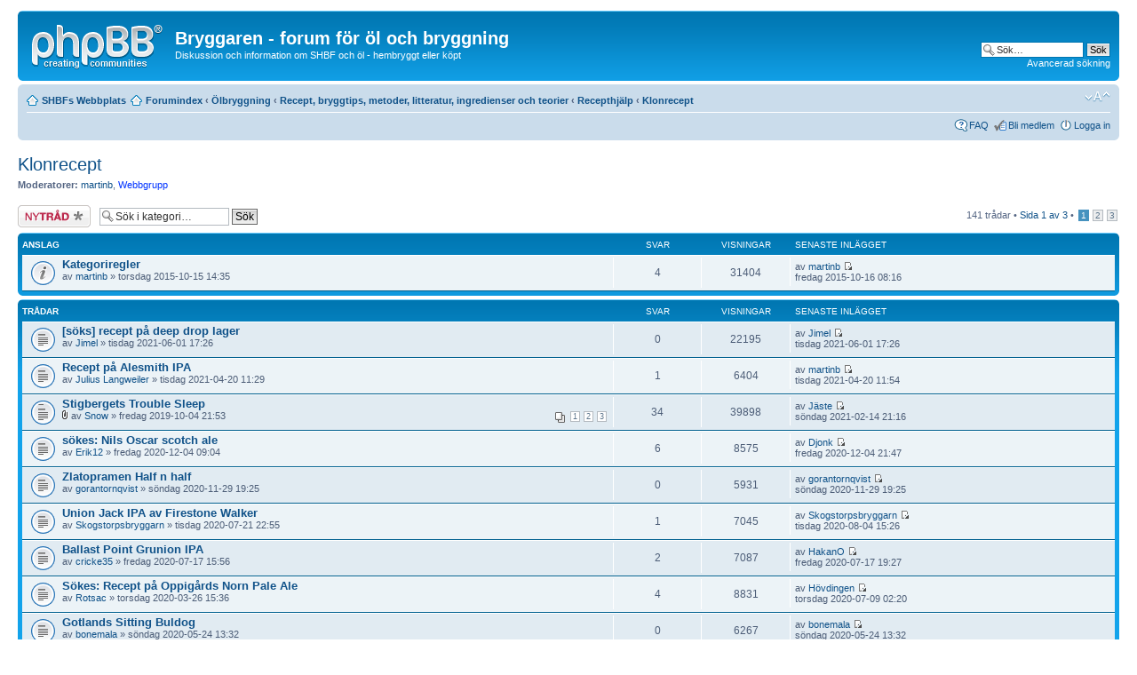

--- FILE ---
content_type: text/html; charset=UTF-8
request_url: https://bryggaren.shbf.se/viewforum.php?f=61&sid=dc5e72a58236d93346c36c9dcaca8007
body_size: 10235
content:
<!DOCTYPE html PUBLIC "-//W3C//DTD XHTML 1.0 Strict//EN" "http://www.w3.org/TR/xhtml1/DTD/xhtml1-strict.dtd">
<html xmlns="http://www.w3.org/1999/xhtml" dir="ltr" lang="sv" xml:lang="sv">
<head>

<meta http-equiv="content-type" content="text/html; charset=UTF-8" />
<meta http-equiv="content-style-type" content="text/css" />
<meta http-equiv="content-language" content="sv" />
<meta http-equiv="imagetoolbar" content="no" />
<meta name="resource-type" content="document" />
<meta name="distribution" content="global" />
<meta name="keywords" content="" />
<meta name="description" content="" />

        <!-- twitter app card start-->
        <!-- https://dev.twitter.com/docs/cards/types/app-card -->
        <meta name="twitter:card" content="app" />
    
        <meta name="twitter:app:id:iphone" content="307880732" />
        <meta name="twitter:app:url:iphone" content="tapatalk://bryggaren.shbf.se/?fid=61&page=1&perpage=50&location=forum" />
        <meta name="twitter:app:id:ipad" content="307880732" />
        <meta name="twitter:app:url:ipad" content="tapatalk://bryggaren.shbf.se/?fid=61&page=1&perpage=50&location=forum" />
        
        <meta name="twitter:app:id:googleplay" content="com.quoord.tapatalkpro.activity" />
        <meta name="twitter:app:url:googleplay" content="tapatalk://bryggaren.shbf.se/?fid=61&page=1&perpage=50&location=forum" />
        
    <!-- twitter app card -->
    

<title>Bryggaren - forum för öl och bryggning &bull; Visa kategori - Klonrecept</title>

<link rel="alternate" type="application/atom+xml" title="Flöde - Bryggaren - forum för öl och bryggning" href="https://bryggaren.shbf.se/feed.php" /><link rel="alternate" type="application/atom+xml" title="Flöde - Nyheter" href="https://bryggaren.shbf.se/feed.php?mode=news" /><link rel="alternate" type="application/atom+xml" title="Flöde - Alla kategorier" href="https://bryggaren.shbf.se/feed.php?mode=forums" /><link rel="alternate" type="application/atom+xml" title="Flöde - Nya trådar" href="https://bryggaren.shbf.se/feed.php?mode=topics" /><link rel="alternate" type="application/atom+xml" title="Flöde - Aktiva trådar" href="https://bryggaren.shbf.se/feed.php?mode=topics_active" />

<!--
	phpBB style name: prosilver
	Based on style:   prosilver (this is the default phpBB3 style)
	Original author:  Tom Beddard ( http://www.subBlue.com/ )
	Modified by:
-->

<script type="text/javascript">
// <![CDATA[
	var jump_page = 'Ange det sidnummer som du vill gå till:';
	var on_page = '1';
	var per_page = '50';
	var base_url = './viewforum.php?f=61&amp;sid=a37b8c1304fe390a0152fe931116f8de';
	var style_cookie = 'phpBBstyle';
	var style_cookie_settings = '; path=/; domain=bryggaren.shbf.se';
	var onload_functions = new Array();
	var onunload_functions = new Array();

	

	/**
	* Find a member
	*/
	function find_username(url)
	{
		popup(url, 760, 570, '_usersearch');
		return false;
	}

	/**
	* New function for handling multiple calls to window.onload and window.unload by pentapenguin
	*/
	window.onload = function()
	{
		for (var i = 0; i < onload_functions.length; i++)
		{
			eval(onload_functions[i]);
		}
	};

	window.onunload = function()
	{
		for (var i = 0; i < onunload_functions.length; i++)
		{
			eval(onunload_functions[i]);
		}
	};

// ]]>
</script>
<script type="text/javascript" src="./styles/prosilver/template/styleswitcher.js"></script>
<script type="text/javascript" src="./styles/prosilver/template/forum_fn.js"></script>

<link href="./styles/prosilver/theme/print.css" rel="stylesheet" type="text/css" media="print" title="printonly" />
<link href="./style.php?id=1&amp;lang=sv&amp;sid=a37b8c1304fe390a0152fe931116f8de" rel="stylesheet" type="text/css" media="screen, projection" />

<link href="./styles/prosilver/theme/normal.css" rel="stylesheet" type="text/css" title="A" />
<link href="./styles/prosilver/theme/medium.css" rel="alternate stylesheet" type="text/css" title="A+" />
<link href="./styles/prosilver/theme/large.css" rel="alternate stylesheet" type="text/css" title="A++" />



</head>

<body id="phpbb" class="section-viewforum ltr">

<div id="wrap">
	<a id="top" name="top" accesskey="t"></a>
	<div id="page-header">
		<div class="headerbar">
			<div class="inner"><span class="corners-top"><span></span></span>

			<div id="site-description">
				<a href="./index.php?sid=a37b8c1304fe390a0152fe931116f8de" title="Forumindex" id="logo"><img src="./styles/prosilver/imageset/site_logo.gif" width="149" height="52" alt="" title="" /><!-- Tapatalk Detect body start --> 
	<script type="text/javascript">
	if(typeof(tapatalkDetect) == "function") {
		tapatalkDetect();
	}
	</script>
	<!-- Tapatalk Detect banner body end --></a>
				<h1>Bryggaren - forum för öl och bryggning</h1>
				<p>Diskussion och information om SHBF och öl - hembryggt eller köpt</p>
				<p class="skiplink"><a href="#start_here">Gå direkt till innehåll</a></p>
			</div>

		
			<div id="search-box">
				<form action="./search.php?sid=a37b8c1304fe390a0152fe931116f8de" method="get" id="search">
				<fieldset>
					<input name="keywords" id="keywords" type="text" maxlength="128" title="Sök efter nyckelord" class="inputbox search" value="Sök…" onclick="if(this.value=='Sök…')this.value='';" onblur="if(this.value=='')this.value='Sök…';" />
					<input class="button2" value="Sök" type="submit" /><br />
					<a href="./search.php?sid=a37b8c1304fe390a0152fe931116f8de" title="Visa avancerade sökalternativ">Avancerad sökning</a> <input type="hidden" name="sid" value="a37b8c1304fe390a0152fe931116f8de" />

				</fieldset>
				</form>
			</div>
		

			<span class="corners-bottom"><span></span></span></div>
		</div>

		<div class="navbar">
			<div class="inner"><span class="corners-top"><span></span></span>

			<ul class="linklist navlinks">
				<li class="icon-home"><a href="http://shbf.se" title="Hoppa till SHBFs startsida" accesskey="y">SHBFs Webbplats</a></li><li class="icon-home"><a href="./index.php?sid=a37b8c1304fe390a0152fe931116f8de" accesskey="h">Forumindex</a>  <strong>&#8249;</strong> <a href="./viewforum.php?f=21&amp;sid=a37b8c1304fe390a0152fe931116f8de">Ölbryggning</a> <strong>&#8249;</strong> <a href="./viewforum.php?f=5&amp;sid=a37b8c1304fe390a0152fe931116f8de">Recept, bryggtips, metoder, litteratur, ingredienser och teorier</a> <strong>&#8249;</strong> <a href="./viewforum.php?f=50&amp;sid=a37b8c1304fe390a0152fe931116f8de">Recepthjälp</a> <strong>&#8249;</strong> <a href="./viewforum.php?f=61&amp;sid=a37b8c1304fe390a0152fe931116f8de">Klonrecept</a></li>

				<li class="rightside"><a href="#" onclick="fontsizeup(); return false;" onkeypress="return fontsizeup(event);" class="fontsize" title="Ändra textstorlek">Ändra textstorlek</a></li>

				
			</ul>

			

			<ul class="linklist rightside">
				<li class="icon-faq"><a href="./faq.php?sid=a37b8c1304fe390a0152fe931116f8de" title="Vanliga frågor">FAQ</a></li>
				<li class="icon-register"><a href="./ucp.php?mode=register&amp;sid=a37b8c1304fe390a0152fe931116f8de">Bli medlem</a></li>
					<li class="icon-logout"><a href="./ucp.php?mode=login&amp;sid=a37b8c1304fe390a0152fe931116f8de" title="Logga in" accesskey="x">Logga in</a></li>
				
			</ul>

			<span class="corners-bottom"><span></span></span></div>
		</div>

	</div>

	<a name="start_here"></a>
	<div id="page-body">
		
<h2><a href="./viewforum.php?f=61&amp;sid=a37b8c1304fe390a0152fe931116f8de">Klonrecept</a></h2>


<div>
	<!-- NOTE: remove the style="display: none" when you want to have the forum description on the forum body --><div style="display: none !important;">Kategorin för allt relaterat till sk. kloner, det vill säga hembryggarvarianter av kommersiellt producerade öl.<br /></div><p><strong>Moderatorer:</strong> <a href="./memberlist.php?mode=viewprofile&amp;u=727&amp;sid=a37b8c1304fe390a0152fe931116f8de">martinb</a>, <a style="color:#0033FF;" href="./memberlist.php?mode=group&amp;g=9&amp;sid=a37b8c1304fe390a0152fe931116f8de">Webbgrupp</a></p>
</div>

	<div class="topic-actions" >

	
		<div class="buttons">
			<div class="post-icon" title="Skapa en ny tråd"><a href="./posting.php?mode=post&amp;f=61&amp;sid=a37b8c1304fe390a0152fe931116f8de"><span></span>Skapa en ny tråd</a></div>
		</div>
	
		<div class="search-box">
			<form method="get" id="forum-search" action="./search.php?sid=a37b8c1304fe390a0152fe931116f8de">
			<fieldset>
				<input class="inputbox search tiny" type="text" name="keywords" id="search_keywords" size="20" value="Sök i kategori…" onclick="if (this.value == 'Sök i kategori…') this.value = '';" onblur="if (this.value == '') this.value = 'Sök i kategori…';" />
				<input class="button2" type="submit" value="Sök" />
				<input type="hidden" name="fid[0]" value="61" />
<input type="hidden" name="sid" value="a37b8c1304fe390a0152fe931116f8de" />

			</fieldset>
			</form>
		</div>
	
		<div class="pagination">
			141 trådar &bull; <a href="#" onclick="jumpto(); return false;" title="Klicka för att hoppa till sida…">Sida <strong>1</strong> av <strong>3</strong></a> &bull; <span><strong>1</strong><span class="page-sep">, </span><a href="./viewforum.php?f=61&amp;sid=a37b8c1304fe390a0152fe931116f8de&amp;start=50">2</a><span class="page-sep">, </span><a href="./viewforum.php?f=61&amp;sid=a37b8c1304fe390a0152fe931116f8de&amp;start=100">3</a></span>
		</div>
	

	</div>

		<div class="forumbg announcement">
		<div class="inner"><span class="corners-top"><span></span></span>
		<ul class="topiclist">
			<li class="header">
				<dl class="icon">
					<dt>Anslag</dt>
					<dd class="posts">Svar</dd>
					<dd class="views">Visningar</dd>
					<dd class="lastpost"><span>Senaste inlägget</span></dd>
				</dl>
			</li>
		</ul>
		<ul class="topiclist topics">
	

		<li class="row bg1 announce">
			<dl class="icon" style="background-image: url(./styles/prosilver/imageset/announce_read.gif); background-repeat: no-repeat;">
				<dt title="Inga olästa inlägg"><a href="./viewtopic.php?f=61&amp;t=11728&amp;sid=a37b8c1304fe390a0152fe931116f8de" class="topictitle">Kategoriregler</a>
					<br />
					av <a href="./memberlist.php?mode=viewprofile&amp;u=727&amp;sid=a37b8c1304fe390a0152fe931116f8de">martinb</a> &raquo; torsdag 2015-10-15 14:35
				</dt>
				<dd class="posts">4 <dfn>Svar</dfn></dd>
				<dd class="views">31404 <dfn>Visningar</dfn></dd>
				<dd class="lastpost"><span><dfn>Senaste inlägget </dfn>av <a href="./memberlist.php?mode=viewprofile&amp;u=727&amp;sid=a37b8c1304fe390a0152fe931116f8de">martinb</a>
					<a href="./viewtopic.php?f=61&amp;t=11728&amp;p=65865&amp;sid=a37b8c1304fe390a0152fe931116f8de#p65865"><img src="./styles/prosilver/imageset/icon_topic_latest.gif" width="11" height="9" alt="Gå till det senaste inlägget" title="Gå till det senaste inlägget" /></a> <br />fredag 2015-10-16 08:16</span>
				</dd>
			</dl>
		</li>

	
		</ul>
		<span class="corners-bottom"><span></span></span></div>
	</div>
	
		<div class="forumbg">
		<div class="inner"><span class="corners-top"><span></span></span>
		<ul class="topiclist">
			<li class="header">
				<dl class="icon">
					<dt>Trådar</dt>
					<dd class="posts">Svar</dd>
					<dd class="views">Visningar</dd>
					<dd class="lastpost"><span>Senaste inlägget</span></dd>
				</dl>
			</li>
		</ul>
		<ul class="topiclist topics">
	

		<li class="row bg2">
			<dl class="icon" style="background-image: url(./styles/prosilver/imageset/topic_read.gif); background-repeat: no-repeat;">
				<dt title="Inga olästa inlägg"><a href="./viewtopic.php?f=61&amp;t=16928&amp;sid=a37b8c1304fe390a0152fe931116f8de" class="topictitle">[söks] recept på deep drop lager</a>
					<br />
					av <a href="./memberlist.php?mode=viewprofile&amp;u=6268&amp;sid=a37b8c1304fe390a0152fe931116f8de">Jimel</a> &raquo; tisdag 2021-06-01 17:26
				</dt>
				<dd class="posts">0 <dfn>Svar</dfn></dd>
				<dd class="views">22195 <dfn>Visningar</dfn></dd>
				<dd class="lastpost"><span><dfn>Senaste inlägget </dfn>av <a href="./memberlist.php?mode=viewprofile&amp;u=6268&amp;sid=a37b8c1304fe390a0152fe931116f8de">Jimel</a>
					<a href="./viewtopic.php?f=61&amp;t=16928&amp;p=104483&amp;sid=a37b8c1304fe390a0152fe931116f8de#p104483"><img src="./styles/prosilver/imageset/icon_topic_latest.gif" width="11" height="9" alt="Gå till det senaste inlägget" title="Gå till det senaste inlägget" /></a> <br />tisdag 2021-06-01 17:26</span>
				</dd>
			</dl>
		</li>

	

		<li class="row bg1">
			<dl class="icon" style="background-image: url(./styles/prosilver/imageset/topic_read.gif); background-repeat: no-repeat;">
				<dt title="Inga olästa inlägg"><a href="./viewtopic.php?f=61&amp;t=16894&amp;sid=a37b8c1304fe390a0152fe931116f8de" class="topictitle">Recept på Alesmith IPA</a>
					<br />
					av <a href="./memberlist.php?mode=viewprofile&amp;u=4900&amp;sid=a37b8c1304fe390a0152fe931116f8de">Julius Langweiler</a> &raquo; tisdag 2021-04-20 11:29
				</dt>
				<dd class="posts">1 <dfn>Svar</dfn></dd>
				<dd class="views">6404 <dfn>Visningar</dfn></dd>
				<dd class="lastpost"><span><dfn>Senaste inlägget </dfn>av <a href="./memberlist.php?mode=viewprofile&amp;u=727&amp;sid=a37b8c1304fe390a0152fe931116f8de">martinb</a>
					<a href="./viewtopic.php?f=61&amp;t=16894&amp;p=104226&amp;sid=a37b8c1304fe390a0152fe931116f8de#p104226"><img src="./styles/prosilver/imageset/icon_topic_latest.gif" width="11" height="9" alt="Gå till det senaste inlägget" title="Gå till det senaste inlägget" /></a> <br />tisdag 2021-04-20 11:54</span>
				</dd>
			</dl>
		</li>

	

		<li class="row bg2">
			<dl class="icon" style="background-image: url(./styles/prosilver/imageset/topic_read_hot.gif); background-repeat: no-repeat;">
				<dt title="Inga olästa inlägg"><a href="./viewtopic.php?f=61&amp;t=16217&amp;sid=a37b8c1304fe390a0152fe931116f8de" class="topictitle">Stigbergets Trouble Sleep</a>
					<br />
					<strong class="pagination"><span><a href="./viewtopic.php?f=61&amp;t=16217&amp;sid=a37b8c1304fe390a0152fe931116f8de">1</a><span class="page-sep">, </span><a href="./viewtopic.php?f=61&amp;t=16217&amp;sid=a37b8c1304fe390a0152fe931116f8de&amp;start=15">2</a><span class="page-sep">, </span><a href="./viewtopic.php?f=61&amp;t=16217&amp;sid=a37b8c1304fe390a0152fe931116f8de&amp;start=30">3</a></span></strong><img src="./styles/prosilver/imageset/icon_topic_attach.gif" width="7" height="10" alt="Bilagor" title="Bilagor" /> av <a href="./memberlist.php?mode=viewprofile&amp;u=4439&amp;sid=a37b8c1304fe390a0152fe931116f8de">Snow</a> &raquo; fredag 2019-10-04 21:53
				</dt>
				<dd class="posts">34 <dfn>Svar</dfn></dd>
				<dd class="views">39898 <dfn>Visningar</dfn></dd>
				<dd class="lastpost"><span><dfn>Senaste inlägget </dfn>av <a href="./memberlist.php?mode=viewprofile&amp;u=5684&amp;sid=a37b8c1304fe390a0152fe931116f8de">Jäste</a>
					<a href="./viewtopic.php?f=61&amp;t=16217&amp;p=103820&amp;sid=a37b8c1304fe390a0152fe931116f8de#p103820"><img src="./styles/prosilver/imageset/icon_topic_latest.gif" width="11" height="9" alt="Gå till det senaste inlägget" title="Gå till det senaste inlägget" /></a> <br />söndag 2021-02-14 21:16</span>
				</dd>
			</dl>
		</li>

	

		<li class="row bg1">
			<dl class="icon" style="background-image: url(./styles/prosilver/imageset/topic_read.gif); background-repeat: no-repeat;">
				<dt title="Inga olästa inlägg"><a href="./viewtopic.php?f=61&amp;t=16749&amp;sid=a37b8c1304fe390a0152fe931116f8de" class="topictitle">sökes: Nils Oscar scotch ale</a>
					<br />
					av <a href="./memberlist.php?mode=viewprofile&amp;u=6143&amp;sid=a37b8c1304fe390a0152fe931116f8de">Erik12</a> &raquo; fredag 2020-12-04 09:04
				</dt>
				<dd class="posts">6 <dfn>Svar</dfn></dd>
				<dd class="views">8575 <dfn>Visningar</dfn></dd>
				<dd class="lastpost"><span><dfn>Senaste inlägget </dfn>av <a href="./memberlist.php?mode=viewprofile&amp;u=5376&amp;sid=a37b8c1304fe390a0152fe931116f8de">Djonk</a>
					<a href="./viewtopic.php?f=61&amp;t=16749&amp;p=103358&amp;sid=a37b8c1304fe390a0152fe931116f8de#p103358"><img src="./styles/prosilver/imageset/icon_topic_latest.gif" width="11" height="9" alt="Gå till det senaste inlägget" title="Gå till det senaste inlägget" /></a> <br />fredag 2020-12-04 21:47</span>
				</dd>
			</dl>
		</li>

	

		<li class="row bg2">
			<dl class="icon" style="background-image: url(./styles/prosilver/imageset/topic_read.gif); background-repeat: no-repeat;">
				<dt title="Inga olästa inlägg"><a href="./viewtopic.php?f=61&amp;t=16744&amp;sid=a37b8c1304fe390a0152fe931116f8de" class="topictitle">Zlatopramen Half n half</a>
					<br />
					av <a href="./memberlist.php?mode=viewprofile&amp;u=6180&amp;sid=a37b8c1304fe390a0152fe931116f8de">gorantornqvist</a> &raquo; söndag 2020-11-29 19:25
				</dt>
				<dd class="posts">0 <dfn>Svar</dfn></dd>
				<dd class="views">5931 <dfn>Visningar</dfn></dd>
				<dd class="lastpost"><span><dfn>Senaste inlägget </dfn>av <a href="./memberlist.php?mode=viewprofile&amp;u=6180&amp;sid=a37b8c1304fe390a0152fe931116f8de">gorantornqvist</a>
					<a href="./viewtopic.php?f=61&amp;t=16744&amp;p=103328&amp;sid=a37b8c1304fe390a0152fe931116f8de#p103328"><img src="./styles/prosilver/imageset/icon_topic_latest.gif" width="11" height="9" alt="Gå till det senaste inlägget" title="Gå till det senaste inlägget" /></a> <br />söndag 2020-11-29 19:25</span>
				</dd>
			</dl>
		</li>

	

		<li class="row bg1">
			<dl class="icon" style="background-image: url(./styles/prosilver/imageset/topic_read.gif); background-repeat: no-repeat;">
				<dt title="Inga olästa inlägg"><a href="./viewtopic.php?f=61&amp;t=16603&amp;sid=a37b8c1304fe390a0152fe931116f8de" class="topictitle">Union Jack IPA av Firestone Walker</a>
					<br />
					av <a href="./memberlist.php?mode=viewprofile&amp;u=5801&amp;sid=a37b8c1304fe390a0152fe931116f8de">Skogstorpsbryggarn</a> &raquo; tisdag 2020-07-21 22:55
				</dt>
				<dd class="posts">1 <dfn>Svar</dfn></dd>
				<dd class="views">7045 <dfn>Visningar</dfn></dd>
				<dd class="lastpost"><span><dfn>Senaste inlägget </dfn>av <a href="./memberlist.php?mode=viewprofile&amp;u=5801&amp;sid=a37b8c1304fe390a0152fe931116f8de">Skogstorpsbryggarn</a>
					<a href="./viewtopic.php?f=61&amp;t=16603&amp;p=102276&amp;sid=a37b8c1304fe390a0152fe931116f8de#p102276"><img src="./styles/prosilver/imageset/icon_topic_latest.gif" width="11" height="9" alt="Gå till det senaste inlägget" title="Gå till det senaste inlägget" /></a> <br />tisdag 2020-08-04 15:26</span>
				</dd>
			</dl>
		</li>

	

		<li class="row bg2">
			<dl class="icon" style="background-image: url(./styles/prosilver/imageset/topic_read.gif); background-repeat: no-repeat;">
				<dt title="Inga olästa inlägg"><a href="./viewtopic.php?f=61&amp;t=16597&amp;sid=a37b8c1304fe390a0152fe931116f8de" class="topictitle">Ballast Point Grunion IPA</a>
					<br />
					av <a href="./memberlist.php?mode=viewprofile&amp;u=6035&amp;sid=a37b8c1304fe390a0152fe931116f8de">cricke35</a> &raquo; fredag 2020-07-17 15:56
				</dt>
				<dd class="posts">2 <dfn>Svar</dfn></dd>
				<dd class="views">7087 <dfn>Visningar</dfn></dd>
				<dd class="lastpost"><span><dfn>Senaste inlägget </dfn>av <a href="./memberlist.php?mode=viewprofile&amp;u=5766&amp;sid=a37b8c1304fe390a0152fe931116f8de">HakanO</a>
					<a href="./viewtopic.php?f=61&amp;t=16597&amp;p=102123&amp;sid=a37b8c1304fe390a0152fe931116f8de#p102123"><img src="./styles/prosilver/imageset/icon_topic_latest.gif" width="11" height="9" alt="Gå till det senaste inlägget" title="Gå till det senaste inlägget" /></a> <br />fredag 2020-07-17 19:27</span>
				</dd>
			</dl>
		</li>

	

		<li class="row bg1">
			<dl class="icon" style="background-image: url(./styles/prosilver/imageset/topic_read.gif); background-repeat: no-repeat;">
				<dt title="Inga olästa inlägg"><a href="./viewtopic.php?f=61&amp;t=16460&amp;sid=a37b8c1304fe390a0152fe931116f8de" class="topictitle">Sökes: Recept på Oppigårds Norn Pale Ale</a>
					<br />
					av <a href="./memberlist.php?mode=viewprofile&amp;u=3829&amp;sid=a37b8c1304fe390a0152fe931116f8de">Rotsac</a> &raquo; torsdag 2020-03-26 15:36
				</dt>
				<dd class="posts">4 <dfn>Svar</dfn></dd>
				<dd class="views">8831 <dfn>Visningar</dfn></dd>
				<dd class="lastpost"><span><dfn>Senaste inlägget </dfn>av <a href="./memberlist.php?mode=viewprofile&amp;u=5699&amp;sid=a37b8c1304fe390a0152fe931116f8de">Hövdingen</a>
					<a href="./viewtopic.php?f=61&amp;t=16460&amp;p=102017&amp;sid=a37b8c1304fe390a0152fe931116f8de#p102017"><img src="./styles/prosilver/imageset/icon_topic_latest.gif" width="11" height="9" alt="Gå till det senaste inlägget" title="Gå till det senaste inlägget" /></a> <br />torsdag 2020-07-09 02:20</span>
				</dd>
			</dl>
		</li>

	

		<li class="row bg2">
			<dl class="icon" style="background-image: url(./styles/prosilver/imageset/topic_read.gif); background-repeat: no-repeat;">
				<dt title="Inga olästa inlägg"><a href="./viewtopic.php?f=61&amp;t=16529&amp;sid=a37b8c1304fe390a0152fe931116f8de" class="topictitle">Gotlands  Sitting Buldog</a>
					<br />
					av <a href="./memberlist.php?mode=viewprofile&amp;u=5445&amp;sid=a37b8c1304fe390a0152fe931116f8de">bonemala</a> &raquo; söndag 2020-05-24 13:32
				</dt>
				<dd class="posts">0 <dfn>Svar</dfn></dd>
				<dd class="views">6267 <dfn>Visningar</dfn></dd>
				<dd class="lastpost"><span><dfn>Senaste inlägget </dfn>av <a href="./memberlist.php?mode=viewprofile&amp;u=5445&amp;sid=a37b8c1304fe390a0152fe931116f8de">bonemala</a>
					<a href="./viewtopic.php?f=61&amp;t=16529&amp;p=101656&amp;sid=a37b8c1304fe390a0152fe931116f8de#p101656"><img src="./styles/prosilver/imageset/icon_topic_latest.gif" width="11" height="9" alt="Gå till det senaste inlägget" title="Gå till det senaste inlägget" /></a> <br />söndag 2020-05-24 13:32</span>
				</dd>
			</dl>
		</li>

	

		<li class="row bg1">
			<dl class="icon" style="background-image: url(./styles/prosilver/imageset/topic_read.gif); background-repeat: no-repeat;">
				<dt title="Inga olästa inlägg"><a href="./viewtopic.php?f=61&amp;t=14832&amp;sid=a37b8c1304fe390a0152fe931116f8de" class="topictitle">Oppigårds New Sweden IPA</a>
					<br />
					av <a href="./memberlist.php?mode=viewprofile&amp;u=2753&amp;sid=a37b8c1304fe390a0152fe931116f8de">feffe</a> &raquo; tisdag 2018-01-16 21:57
				</dt>
				<dd class="posts">6 <dfn>Svar</dfn></dd>
				<dd class="views">14504 <dfn>Visningar</dfn></dd>
				<dd class="lastpost"><span><dfn>Senaste inlägget </dfn>av <a href="./memberlist.php?mode=viewprofile&amp;u=6024&amp;sid=a37b8c1304fe390a0152fe931116f8de">ericnorrback</a>
					<a href="./viewtopic.php?f=61&amp;t=14832&amp;p=101412&amp;sid=a37b8c1304fe390a0152fe931116f8de#p101412"><img src="./styles/prosilver/imageset/icon_topic_latest.gif" width="11" height="9" alt="Gå till det senaste inlägget" title="Gå till det senaste inlägget" /></a> <br />söndag 2020-04-19 19:05</span>
				</dd>
			</dl>
		</li>

	

		<li class="row bg2">
			<dl class="icon" style="background-image: url(./styles/prosilver/imageset/topic_read.gif); background-repeat: no-repeat;">
				<dt title="Inga olästa inlägg"><a href="./viewtopic.php?f=61&amp;t=16459&amp;sid=a37b8c1304fe390a0152fe931116f8de" class="topictitle">100W IPA</a>
					<br />
					av <a href="./memberlist.php?mode=viewprofile&amp;u=5737&amp;sid=a37b8c1304fe390a0152fe931116f8de">Nicklert</a> &raquo; torsdag 2020-03-26 11:53
				</dt>
				<dd class="posts">4 <dfn>Svar</dfn></dd>
				<dd class="views">9216 <dfn>Visningar</dfn></dd>
				<dd class="lastpost"><span><dfn>Senaste inlägget </dfn>av <a href="./memberlist.php?mode=viewprofile&amp;u=5237&amp;sid=a37b8c1304fe390a0152fe931116f8de">Saint</a>
					<a href="./viewtopic.php?f=61&amp;t=16459&amp;p=101244&amp;sid=a37b8c1304fe390a0152fe931116f8de#p101244"><img src="./styles/prosilver/imageset/icon_topic_latest.gif" width="11" height="9" alt="Gå till det senaste inlägget" title="Gå till det senaste inlägget" /></a> <br />söndag 2020-03-29 15:51</span>
				</dd>
			</dl>
		</li>

	

		<li class="row bg1">
			<dl class="icon" style="background-image: url(./styles/prosilver/imageset/topic_read.gif); background-repeat: no-repeat;">
				<dt title="Inga olästa inlägg"><a href="./viewtopic.php?f=61&amp;t=16409&amp;sid=a37b8c1304fe390a0152fe931116f8de" class="topictitle">(SÖKES) Innis &amp; Gunn recept</a>
					<br />
					<img src="./styles/prosilver/imageset/icon_topic_attach.gif" width="7" height="10" alt="Bilagor" title="Bilagor" /> av <a href="./memberlist.php?mode=viewprofile&amp;u=5989&amp;sid=a37b8c1304fe390a0152fe931116f8de">Finn Olsen</a> &raquo; torsdag 2020-02-20 20:43
				</dt>
				<dd class="posts">2 <dfn>Svar</dfn></dd>
				<dd class="views">7250 <dfn>Visningar</dfn></dd>
				<dd class="lastpost"><span><dfn>Senaste inlägget </dfn>av <a href="./memberlist.php?mode=viewprofile&amp;u=5989&amp;sid=a37b8c1304fe390a0152fe931116f8de">Finn Olsen</a>
					<a href="./viewtopic.php?f=61&amp;t=16409&amp;p=101054&amp;sid=a37b8c1304fe390a0152fe931116f8de#p101054"><img src="./styles/prosilver/imageset/icon_topic_latest.gif" width="11" height="9" alt="Gå till det senaste inlägget" title="Gå till det senaste inlägget" /></a> <br />lördag 2020-03-07 09:05</span>
				</dd>
			</dl>
		</li>

	

		<li class="row bg2">
			<dl class="icon" style="background-image: url(./styles/prosilver/imageset/topic_read_hot.gif); background-repeat: no-repeat;">
				<dt title="Inga olästa inlägg"><a href="./viewtopic.php?f=61&amp;t=13681&amp;sid=a37b8c1304fe390a0152fe931116f8de" class="topictitle">Någon som klonat Eriksberg?</a>
					<br />
					<img src="./styles/prosilver/imageset/icon_topic_attach.gif" width="7" height="10" alt="Bilagor" title="Bilagor" /> av <a href="./memberlist.php?mode=viewprofile&amp;u=4930&amp;sid=a37b8c1304fe390a0152fe931116f8de">Bönan</a> &raquo; måndag 2017-01-30 21:56
				</dt>
				<dd class="posts">10 <dfn>Svar</dfn></dd>
				<dd class="views">19011 <dfn>Visningar</dfn></dd>
				<dd class="lastpost"><span><dfn>Senaste inlägget </dfn>av <a href="./memberlist.php?mode=viewprofile&amp;u=5801&amp;sid=a37b8c1304fe390a0152fe931116f8de">Skogstorpsbryggarn</a>
					<a href="./viewtopic.php?f=61&amp;t=13681&amp;p=100871&amp;sid=a37b8c1304fe390a0152fe931116f8de#p100871"><img src="./styles/prosilver/imageset/icon_topic_latest.gif" width="11" height="9" alt="Gå till det senaste inlägget" title="Gå till det senaste inlägget" /></a> <br />söndag 2020-02-09 22:50</span>
				</dd>
			</dl>
		</li>

	

		<li class="row bg1">
			<dl class="icon" style="background-image: url(./styles/prosilver/imageset/topic_read.gif); background-repeat: no-repeat;">
				<dt title="Inga olästa inlägg"><a href="./viewtopic.php?f=61&amp;t=16234&amp;sid=a37b8c1304fe390a0152fe931116f8de" class="topictitle">Klon på Brooklyn Defender IPA?</a>
					<br />
					av <a href="./memberlist.php?mode=viewprofile&amp;u=5801&amp;sid=a37b8c1304fe390a0152fe931116f8de">Skogstorpsbryggarn</a> &raquo; torsdag 2019-10-17 11:31
				</dt>
				<dd class="posts">2 <dfn>Svar</dfn></dd>
				<dd class="views">7929 <dfn>Visningar</dfn></dd>
				<dd class="lastpost"><span><dfn>Senaste inlägget </dfn>av <a href="./memberlist.php?mode=viewprofile&amp;u=5801&amp;sid=a37b8c1304fe390a0152fe931116f8de">Skogstorpsbryggarn</a>
					<a href="./viewtopic.php?f=61&amp;t=16234&amp;p=99937&amp;sid=a37b8c1304fe390a0152fe931116f8de#p99937"><img src="./styles/prosilver/imageset/icon_topic_latest.gif" width="11" height="9" alt="Gå till det senaste inlägget" title="Gå till det senaste inlägget" /></a> <br />torsdag 2019-10-17 19:12</span>
				</dd>
			</dl>
		</li>

	

		<li class="row bg2">
			<dl class="icon" style="background-image: url(./styles/prosilver/imageset/topic_read.gif); background-repeat: no-repeat;">
				<dt title="Inga olästa inlägg"><a href="./viewtopic.php?f=61&amp;t=15894&amp;sid=a37b8c1304fe390a0152fe931116f8de" class="topictitle">[sökes] klonrecept Murphys Irish red</a>
					<br />
					av <a href="./memberlist.php?mode=viewprofile&amp;u=5772&amp;sid=a37b8c1304fe390a0152fe931116f8de">Fejt Craft Beer</a> &raquo; söndag 2019-03-24 14:48
				</dt>
				<dd class="posts">1 <dfn>Svar</dfn></dd>
				<dd class="views">6704 <dfn>Visningar</dfn></dd>
				<dd class="lastpost"><span><dfn>Senaste inlägget </dfn>av <a href="./memberlist.php?mode=viewprofile&amp;u=2076&amp;sid=a37b8c1304fe390a0152fe931116f8de">Bee</a>
					<a href="./viewtopic.php?f=61&amp;t=15894&amp;p=98134&amp;sid=a37b8c1304fe390a0152fe931116f8de#p98134"><img src="./styles/prosilver/imageset/icon_topic_latest.gif" width="11" height="9" alt="Gå till det senaste inlägget" title="Gå till det senaste inlägget" /></a> <br />måndag 2019-03-25 20:36</span>
				</dd>
			</dl>
		</li>

	

		<li class="row bg1">
			<dl class="icon" style="background-image: url(./styles/prosilver/imageset/topic_read.gif); background-repeat: no-repeat;">
				<dt title="Inga olästa inlägg"><a href="./viewtopic.php?f=61&amp;t=15745&amp;sid=a37b8c1304fe390a0152fe931116f8de" class="topictitle">Affligem blonde double fermented</a>
					<br />
					av <a href="./memberlist.php?mode=viewprofile&amp;u=5334&amp;sid=a37b8c1304fe390a0152fe931116f8de">ShadowF</a> &raquo; onsdag 2019-01-09 22:57
				</dt>
				<dd class="posts">5 <dfn>Svar</dfn></dd>
				<dd class="views">9886 <dfn>Visningar</dfn></dd>
				<dd class="lastpost"><span><dfn>Senaste inlägget </dfn>av <a href="./memberlist.php?mode=viewprofile&amp;u=5334&amp;sid=a37b8c1304fe390a0152fe931116f8de">ShadowF</a>
					<a href="./viewtopic.php?f=61&amp;t=15745&amp;p=97027&amp;sid=a37b8c1304fe390a0152fe931116f8de#p97027"><img src="./styles/prosilver/imageset/icon_topic_latest.gif" width="11" height="9" alt="Gå till det senaste inlägget" title="Gå till det senaste inlägget" /></a> <br />fredag 2019-01-11 00:10</span>
				</dd>
			</dl>
		</li>

	

		<li class="row bg2">
			<dl class="icon" style="background-image: url(./styles/prosilver/imageset/topic_read.gif); background-repeat: no-repeat;">
				<dt title="Inga olästa inlägg"><a href="./viewtopic.php?f=61&amp;t=15732&amp;sid=a37b8c1304fe390a0152fe931116f8de" class="topictitle">Kloning av Yeti-Imperial Stout</a>
					<br />
					av <a href="./memberlist.php?mode=viewprofile&amp;u=5684&amp;sid=a37b8c1304fe390a0152fe931116f8de">Jäste</a> &raquo; onsdag 2019-01-02 23:11
				</dt>
				<dd class="posts">4 <dfn>Svar</dfn></dd>
				<dd class="views">8456 <dfn>Visningar</dfn></dd>
				<dd class="lastpost"><span><dfn>Senaste inlägget </dfn>av <a href="./memberlist.php?mode=viewprofile&amp;u=5376&amp;sid=a37b8c1304fe390a0152fe931116f8de">Djonk</a>
					<a href="./viewtopic.php?f=61&amp;t=15732&amp;p=96937&amp;sid=a37b8c1304fe390a0152fe931116f8de#p96937"><img src="./styles/prosilver/imageset/icon_topic_latest.gif" width="11" height="9" alt="Gå till det senaste inlägget" title="Gå till det senaste inlägget" /></a> <br />torsdag 2019-01-03 01:24</span>
				</dd>
			</dl>
		</li>

	

		<li class="row bg1">
			<dl class="icon" style="background-image: url(./styles/prosilver/imageset/topic_read_hot.gif); background-repeat: no-repeat;">
				<dt title="Inga olästa inlägg"><a href="./viewtopic.php?f=61&amp;t=11548&amp;sid=a37b8c1304fe390a0152fe931116f8de" class="topictitle">[SÖKES] Electric nurse Pale Ale, tankar och hjälp sökes!</a>
					<br />
					av <a href="./memberlist.php?mode=viewprofile&amp;u=3499&amp;sid=a37b8c1304fe390a0152fe931116f8de">mazzse</a> &raquo; torsdag 2015-09-10 18:19
				</dt>
				<dd class="posts">11 <dfn>Svar</dfn></dd>
				<dd class="views">17544 <dfn>Visningar</dfn></dd>
				<dd class="lastpost"><span><dfn>Senaste inlägget </dfn>av <a href="./memberlist.php?mode=viewprofile&amp;u=727&amp;sid=a37b8c1304fe390a0152fe931116f8de">martinb</a>
					<a href="./viewtopic.php?f=61&amp;t=11548&amp;p=96540&amp;sid=a37b8c1304fe390a0152fe931116f8de#p96540"><img src="./styles/prosilver/imageset/icon_topic_latest.gif" width="11" height="9" alt="Gå till det senaste inlägget" title="Gå till det senaste inlägget" /></a> <br />onsdag 2018-11-28 11:02</span>
				</dd>
			</dl>
		</li>

	

		<li class="row bg2">
			<dl class="icon" style="background-image: url(./styles/prosilver/imageset/topic_read.gif); background-repeat: no-repeat;">
				<dt title="Inga olästa inlägg"><a href="./viewtopic.php?f=61&amp;t=15669&amp;sid=a37b8c1304fe390a0152fe931116f8de" class="topictitle">Tjockis</a>
					<br />
					av <a href="./memberlist.php?mode=viewprofile&amp;u=2994&amp;sid=a37b8c1304fe390a0152fe931116f8de">manlan</a> &raquo; lördag 2018-11-24 08:58
				</dt>
				<dd class="posts">0 <dfn>Svar</dfn></dd>
				<dd class="views">6044 <dfn>Visningar</dfn></dd>
				<dd class="lastpost"><span><dfn>Senaste inlägget </dfn>av <a href="./memberlist.php?mode=viewprofile&amp;u=2994&amp;sid=a37b8c1304fe390a0152fe931116f8de">manlan</a>
					<a href="./viewtopic.php?f=61&amp;t=15669&amp;p=96460&amp;sid=a37b8c1304fe390a0152fe931116f8de#p96460"><img src="./styles/prosilver/imageset/icon_topic_latest.gif" width="11" height="9" alt="Gå till det senaste inlägget" title="Gå till det senaste inlägget" /></a> <br />lördag 2018-11-24 08:58</span>
				</dd>
			</dl>
		</li>

	

		<li class="row bg1">
			<dl class="icon" style="background-image: url(./styles/prosilver/imageset/topic_read.gif); background-repeat: no-repeat;">
				<dt title="Inga olästa inlägg"><a href="./viewtopic.php?f=61&amp;t=15077&amp;sid=a37b8c1304fe390a0152fe931116f8de" class="topictitle">Primátor Weizenbier, tips?</a>
					<br />
					av <a href="./memberlist.php?mode=viewprofile&amp;u=5069&amp;sid=a37b8c1304fe390a0152fe931116f8de">Beer Me</a> &raquo; onsdag 2018-04-25 20:35
				</dt>
				<dd class="posts">2 <dfn>Svar</dfn></dd>
				<dd class="views">7130 <dfn>Visningar</dfn></dd>
				<dd class="lastpost"><span><dfn>Senaste inlägget </dfn>av <a href="./memberlist.php?mode=viewprofile&amp;u=4051&amp;sid=a37b8c1304fe390a0152fe931116f8de">STMF</a>
					<a href="./viewtopic.php?f=61&amp;t=15077&amp;p=93456&amp;sid=a37b8c1304fe390a0152fe931116f8de#p93456"><img src="./styles/prosilver/imageset/icon_topic_latest.gif" width="11" height="9" alt="Gå till det senaste inlägget" title="Gå till det senaste inlägget" /></a> <br />torsdag 2018-04-26 07:57</span>
				</dd>
			</dl>
		</li>

	

		<li class="row bg2">
			<dl class="icon" style="background-image: url(./styles/prosilver/imageset/topic_read.gif); background-repeat: no-repeat;">
				<dt title="Inga olästa inlägg"><a href="./viewtopic.php?f=61&amp;t=14933&amp;sid=a37b8c1304fe390a0152fe931116f8de" class="topictitle">Recept</a>
					<br />
					av <a href="./memberlist.php?mode=viewprofile&amp;u=5411&amp;sid=a37b8c1304fe390a0152fe931116f8de">Benkesen</a> &raquo; tisdag 2018-02-20 20:44
				</dt>
				<dd class="posts">3 <dfn>Svar</dfn></dd>
				<dd class="views">9034 <dfn>Visningar</dfn></dd>
				<dd class="lastpost"><span><dfn>Senaste inlägget </dfn>av <a href="./memberlist.php?mode=viewprofile&amp;u=3168&amp;sid=a37b8c1304fe390a0152fe931116f8de">Pilsnerkokaren</a>
					<a href="./viewtopic.php?f=61&amp;t=14933&amp;p=92878&amp;sid=a37b8c1304fe390a0152fe931116f8de#p92878"><img src="./styles/prosilver/imageset/icon_topic_latest.gif" width="11" height="9" alt="Gå till det senaste inlägget" title="Gå till det senaste inlägget" /></a> <br />lördag 2018-03-24 10:41</span>
				</dd>
			</dl>
		</li>

	

		<li class="row bg1">
			<dl class="icon" style="background-image: url(./styles/prosilver/imageset/topic_read.gif); background-repeat: no-repeat;">
				<dt title="Inga olästa inlägg"><a href="./viewtopic.php?f=61&amp;t=14740&amp;sid=a37b8c1304fe390a0152fe931116f8de" class="topictitle">Stigbergets First stout on the moon</a>
					<br />
					av <a href="./memberlist.php?mode=viewprofile&amp;u=3889&amp;sid=a37b8c1304fe390a0152fe931116f8de">Färsking</a> &raquo; onsdag 2017-12-13 11:50
				</dt>
				<dd class="posts">7 <dfn>Svar</dfn></dd>
				<dd class="views">11264 <dfn>Visningar</dfn></dd>
				<dd class="lastpost"><span><dfn>Senaste inlägget </dfn>av <a href="./memberlist.php?mode=viewprofile&amp;u=3889&amp;sid=a37b8c1304fe390a0152fe931116f8de">Färsking</a>
					<a href="./viewtopic.php?f=61&amp;t=14740&amp;p=92485&amp;sid=a37b8c1304fe390a0152fe931116f8de#p92485"><img src="./styles/prosilver/imageset/icon_topic_latest.gif" width="11" height="9" alt="Gå till det senaste inlägget" title="Gå till det senaste inlägget" /></a> <br />måndag 2018-02-26 11:34</span>
				</dd>
			</dl>
		</li>

	

		<li class="row bg2">
			<dl class="icon" style="background-image: url(./styles/prosilver/imageset/topic_read.gif); background-repeat: no-repeat;">
				<dt title="Inga olästa inlägg"><a href="./viewtopic.php?f=61&amp;t=14941&amp;sid=a37b8c1304fe390a0152fe931116f8de" class="topictitle">Thomas Creek Appalachian Amber Ale</a>
					<br />
					av <a href="./memberlist.php?mode=viewprofile&amp;u=5280&amp;sid=a37b8c1304fe390a0152fe931116f8de">MCMLXXXII</a> &raquo; söndag 2018-02-25 12:36
				</dt>
				<dd class="posts">0 <dfn>Svar</dfn></dd>
				<dd class="views">5871 <dfn>Visningar</dfn></dd>
				<dd class="lastpost"><span><dfn>Senaste inlägget </dfn>av <a href="./memberlist.php?mode=viewprofile&amp;u=5280&amp;sid=a37b8c1304fe390a0152fe931116f8de">MCMLXXXII</a>
					<a href="./viewtopic.php?f=61&amp;t=14941&amp;p=92471&amp;sid=a37b8c1304fe390a0152fe931116f8de#p92471"><img src="./styles/prosilver/imageset/icon_topic_latest.gif" width="11" height="9" alt="Gå till det senaste inlägget" title="Gå till det senaste inlägget" /></a> <br />söndag 2018-02-25 12:36</span>
				</dd>
			</dl>
		</li>

	

		<li class="row bg1">
			<dl class="icon" style="background-image: url(./styles/prosilver/imageset/topic_read.gif); background-repeat: no-repeat;">
				<dt title="Inga olästa inlägg"><a href="./viewtopic.php?f=61&amp;t=14885&amp;sid=a37b8c1304fe390a0152fe931116f8de" class="topictitle">Hoegaarden Clone!</a>
					<br />
					av <a href="./memberlist.php?mode=viewprofile&amp;u=4926&amp;sid=a37b8c1304fe390a0152fe931116f8de">kyosho</a> &raquo; söndag 2018-02-04 18:48
				</dt>
				<dd class="posts">0 <dfn>Svar</dfn></dd>
				<dd class="views">6242 <dfn>Visningar</dfn></dd>
				<dd class="lastpost"><span><dfn>Senaste inlägget </dfn>av <a href="./memberlist.php?mode=viewprofile&amp;u=4926&amp;sid=a37b8c1304fe390a0152fe931116f8de">kyosho</a>
					<a href="./viewtopic.php?f=61&amp;t=14885&amp;p=92124&amp;sid=a37b8c1304fe390a0152fe931116f8de#p92124"><img src="./styles/prosilver/imageset/icon_topic_latest.gif" width="11" height="9" alt="Gå till det senaste inlägget" title="Gå till det senaste inlägget" /></a> <br />söndag 2018-02-04 18:48</span>
				</dd>
			</dl>
		</li>

	

		<li class="row bg2">
			<dl class="icon" style="background-image: url(./styles/prosilver/imageset/topic_read_hot.gif); background-repeat: no-repeat;">
				<dt title="Inga olästa inlägg"><a href="./viewtopic.php?f=61&amp;t=10878&amp;sid=a37b8c1304fe390a0152fe931116f8de" class="topictitle">[SÖKES] Poppels klon</a>
					<br />
					<strong class="pagination"><span><a href="./viewtopic.php?f=61&amp;t=10878&amp;sid=a37b8c1304fe390a0152fe931116f8de">1</a><span class="page-sep">, </span><a href="./viewtopic.php?f=61&amp;t=10878&amp;sid=a37b8c1304fe390a0152fe931116f8de&amp;start=15">2</a></span></strong>av <a href="./memberlist.php?mode=viewprofile&amp;u=3818&amp;sid=a37b8c1304fe390a0152fe931116f8de">thella</a> &raquo; fredag 2015-04-10 15:21
				</dt>
				<dd class="posts">29 <dfn>Svar</dfn></dd>
				<dd class="views">47687 <dfn>Visningar</dfn></dd>
				<dd class="lastpost"><span><dfn>Senaste inlägget </dfn>av <a href="./memberlist.php?mode=viewprofile&amp;u=5391&amp;sid=a37b8c1304fe390a0152fe931116f8de">Big</a>
					<a href="./viewtopic.php?f=61&amp;t=10878&amp;p=92097&amp;sid=a37b8c1304fe390a0152fe931116f8de#p92097"><img src="./styles/prosilver/imageset/icon_topic_latest.gif" width="11" height="9" alt="Gå till det senaste inlägget" title="Gå till det senaste inlägget" /></a> <br />fredag 2018-02-02 22:27</span>
				</dd>
			</dl>
		</li>

	

		<li class="row bg1">
			<dl class="icon" style="background-image: url(./styles/prosilver/imageset/topic_read.gif); background-repeat: no-repeat;">
				<dt title="Inga olästa inlägg"><a href="./viewtopic.php?f=61&amp;t=14842&amp;sid=a37b8c1304fe390a0152fe931116f8de" class="topictitle">Klon på Carlsberg 1883 och Tuborg rå</a>
					<br />
					av <a href="./memberlist.php?mode=viewprofile&amp;u=3168&amp;sid=a37b8c1304fe390a0152fe931116f8de">Pilsnerkokaren</a> &raquo; lördag 2018-01-20 22:46
				</dt>
				<dd class="posts">2 <dfn>Svar</dfn></dd>
				<dd class="views">8083 <dfn>Visningar</dfn></dd>
				<dd class="lastpost"><span><dfn>Senaste inlägget </dfn>av <a href="./memberlist.php?mode=viewprofile&amp;u=3168&amp;sid=a37b8c1304fe390a0152fe931116f8de">Pilsnerkokaren</a>
					<a href="./viewtopic.php?f=61&amp;t=14842&amp;p=91805&amp;sid=a37b8c1304fe390a0152fe931116f8de#p91805"><img src="./styles/prosilver/imageset/icon_topic_latest.gif" width="11" height="9" alt="Gå till det senaste inlägget" title="Gå till det senaste inlägget" /></a> <br />söndag 2018-01-21 20:44</span>
				</dd>
			</dl>
		</li>

	

		<li class="row bg2">
			<dl class="icon" style="background-image: url(./styles/prosilver/imageset/topic_read.gif); background-repeat: no-repeat;">
				<dt title="Inga olästa inlägg"><a href="./viewtopic.php?f=61&amp;t=14448&amp;sid=a37b8c1304fe390a0152fe931116f8de" class="topictitle">Omnipollo Noa</a>
					<br />
					av <a href="./memberlist.php?mode=viewprofile&amp;u=3472&amp;sid=a37b8c1304fe390a0152fe931116f8de">Drake</a> &raquo; onsdag 2017-09-27 14:42
				</dt>
				<dd class="posts">1 <dfn>Svar</dfn></dd>
				<dd class="views">7363 <dfn>Visningar</dfn></dd>
				<dd class="lastpost"><span><dfn>Senaste inlägget </dfn>av <a href="./memberlist.php?mode=viewprofile&amp;u=4819&amp;sid=a37b8c1304fe390a0152fe931116f8de">ThePier</a>
					<a href="./viewtopic.php?f=61&amp;t=14448&amp;p=90375&amp;sid=a37b8c1304fe390a0152fe931116f8de#p90375"><img src="./styles/prosilver/imageset/icon_topic_latest.gif" width="11" height="9" alt="Gå till det senaste inlägget" title="Gå till det senaste inlägget" /></a> <br />onsdag 2017-11-15 14:55</span>
				</dd>
			</dl>
		</li>

	

		<li class="row bg1">
			<dl class="icon" style="background-image: url(./styles/prosilver/imageset/topic_read.gif); background-repeat: no-repeat;">
				<dt title="Inga olästa inlägg"><a href="./viewtopic.php?f=61&amp;t=14640&amp;sid=a37b8c1304fe390a0152fe931116f8de" class="topictitle">Ballast Point Mocha Marlin </a>
					<br />
					av <a href="./memberlist.php?mode=viewprofile&amp;u=3170&amp;sid=a37b8c1304fe390a0152fe931116f8de">pettersson80</a> &raquo; lördag 2017-11-11 22:40
				</dt>
				<dd class="posts">1 <dfn>Svar</dfn></dd>
				<dd class="views">6548 <dfn>Visningar</dfn></dd>
				<dd class="lastpost"><span><dfn>Senaste inlägget </dfn>av <a href="./memberlist.php?mode=viewprofile&amp;u=727&amp;sid=a37b8c1304fe390a0152fe931116f8de">martinb</a>
					<a href="./viewtopic.php?f=61&amp;t=14640&amp;p=90276&amp;sid=a37b8c1304fe390a0152fe931116f8de#p90276"><img src="./styles/prosilver/imageset/icon_topic_latest.gif" width="11" height="9" alt="Gå till det senaste inlägget" title="Gå till det senaste inlägget" /></a> <br />måndag 2017-11-13 08:59</span>
				</dd>
			</dl>
		</li>

	

		<li class="row bg2">
			<dl class="icon" style="background-image: url(./styles/prosilver/imageset/topic_read.gif); background-repeat: no-repeat;">
				<dt title="Inga olästa inlägg"><a href="./viewtopic.php?f=61&amp;t=14637&amp;sid=a37b8c1304fe390a0152fe931116f8de" class="topictitle">Corona clone</a>
					<br />
					av <a href="./memberlist.php?mode=viewprofile&amp;u=4926&amp;sid=a37b8c1304fe390a0152fe931116f8de">kyosho</a> &raquo; lördag 2017-11-11 17:31
				</dt>
				<dd class="posts">0 <dfn>Svar</dfn></dd>
				<dd class="views">6369 <dfn>Visningar</dfn></dd>
				<dd class="lastpost"><span><dfn>Senaste inlägget </dfn>av <a href="./memberlist.php?mode=viewprofile&amp;u=4926&amp;sid=a37b8c1304fe390a0152fe931116f8de">kyosho</a>
					<a href="./viewtopic.php?f=61&amp;t=14637&amp;p=90228&amp;sid=a37b8c1304fe390a0152fe931116f8de#p90228"><img src="./styles/prosilver/imageset/icon_topic_latest.gif" width="11" height="9" alt="Gå till det senaste inlägget" title="Gå till det senaste inlägget" /></a> <br />lördag 2017-11-11 17:31</span>
				</dd>
			</dl>
		</li>

	

		<li class="row bg1">
			<dl class="icon" style="background-image: url(./styles/prosilver/imageset/topic_read.gif); background-repeat: no-repeat;">
				<dt title="Inga olästa inlägg"><a href="./viewtopic.php?f=61&amp;t=14633&amp;sid=a37b8c1304fe390a0152fe931116f8de" class="topictitle">[SÖKES]De Molen, citra pale ale</a>
					<br />
					av <a href="./memberlist.php?mode=viewprofile&amp;u=3653&amp;sid=a37b8c1304fe390a0152fe931116f8de">Anders_Adler</a> &raquo; fredag 2017-11-10 11:25
				</dt>
				<dd class="posts">0 <dfn>Svar</dfn></dd>
				<dd class="views">6380 <dfn>Visningar</dfn></dd>
				<dd class="lastpost"><span><dfn>Senaste inlägget </dfn>av <a href="./memberlist.php?mode=viewprofile&amp;u=3653&amp;sid=a37b8c1304fe390a0152fe931116f8de">Anders_Adler</a>
					<a href="./viewtopic.php?f=61&amp;t=14633&amp;p=90213&amp;sid=a37b8c1304fe390a0152fe931116f8de#p90213"><img src="./styles/prosilver/imageset/icon_topic_latest.gif" width="11" height="9" alt="Gå till det senaste inlägget" title="Gå till det senaste inlägget" /></a> <br />fredag 2017-11-10 11:25</span>
				</dd>
			</dl>
		</li>

	

		<li class="row bg2">
			<dl class="icon" style="background-image: url(./styles/prosilver/imageset/topic_read_hot.gif); background-repeat: no-repeat;">
				<dt title="Inga olästa inlägg"><a href="./viewtopic.php?f=61&amp;t=11722&amp;sid=a37b8c1304fe390a0152fe931116f8de" class="topictitle">[SÖKES] Great White Bulldog clone</a>
					<br />
					<img src="./styles/prosilver/imageset/icon_topic_attach.gif" width="7" height="10" alt="Bilagor" title="Bilagor" /> av <a href="./memberlist.php?mode=viewprofile&amp;u=4204&amp;sid=a37b8c1304fe390a0152fe931116f8de">one__hand</a> &raquo; onsdag 2015-10-14 20:31
				</dt>
				<dd class="posts">10 <dfn>Svar</dfn></dd>
				<dd class="views">15306 <dfn>Visningar</dfn></dd>
				<dd class="lastpost"><span><dfn>Senaste inlägget </dfn>av <a href="./memberlist.php?mode=viewprofile&amp;u=4204&amp;sid=a37b8c1304fe390a0152fe931116f8de">one__hand</a>
					<a href="./viewtopic.php?f=61&amp;t=11722&amp;p=90101&amp;sid=a37b8c1304fe390a0152fe931116f8de#p90101"><img src="./styles/prosilver/imageset/icon_topic_latest.gif" width="11" height="9" alt="Gå till det senaste inlägget" title="Gå till det senaste inlägget" /></a> <br />lördag 2017-11-04 23:42</span>
				</dd>
			</dl>
		</li>

	

		<li class="row bg1">
			<dl class="icon" style="background-image: url(./styles/prosilver/imageset/topic_read.gif); background-repeat: no-repeat;">
				<dt title="Inga olästa inlägg"><a href="./viewtopic.php?f=61&amp;t=14418&amp;sid=a37b8c1304fe390a0152fe931116f8de" class="topictitle">Grebbestad Lunator</a>
					<br />
					av <a href="./memberlist.php?mode=viewprofile&amp;u=2765&amp;sid=a37b8c1304fe390a0152fe931116f8de">Falkens</a> &raquo; fredag 2017-09-15 11:17
				</dt>
				<dd class="posts">3 <dfn>Svar</dfn></dd>
				<dd class="views">8257 <dfn>Visningar</dfn></dd>
				<dd class="lastpost"><span><dfn>Senaste inlägget </dfn>av <a href="./memberlist.php?mode=viewprofile&amp;u=2765&amp;sid=a37b8c1304fe390a0152fe931116f8de">Falkens</a>
					<a href="./viewtopic.php?f=61&amp;t=14418&amp;p=89275&amp;sid=a37b8c1304fe390a0152fe931116f8de#p89275"><img src="./styles/prosilver/imageset/icon_topic_latest.gif" width="11" height="9" alt="Gå till det senaste inlägget" title="Gå till det senaste inlägget" /></a> <br />lördag 2017-09-23 13:03</span>
				</dd>
			</dl>
		</li>

	

		<li class="row bg2">
			<dl class="icon" style="background-image: url(./styles/prosilver/imageset/topic_read.gif); background-repeat: no-repeat;">
				<dt title="Inga olästa inlägg"><a href="./viewtopic.php?f=61&amp;t=13769&amp;sid=a37b8c1304fe390a0152fe931116f8de" class="topictitle">[SÖKES] Saison Dupont</a>
					<br />
					av <a href="./memberlist.php?mode=viewprofile&amp;u=3433&amp;sid=a37b8c1304fe390a0152fe931116f8de">Jonas Johnsson</a> &raquo; torsdag 2017-02-23 10:17
				</dt>
				<dd class="posts">8 <dfn>Svar</dfn></dd>
				<dd class="views">12243 <dfn>Visningar</dfn></dd>
				<dd class="lastpost"><span><dfn>Senaste inlägget </dfn>av <a href="./memberlist.php?mode=viewprofile&amp;u=4818&amp;sid=a37b8c1304fe390a0152fe931116f8de">Humlegatan</a>
					<a href="./viewtopic.php?f=61&amp;t=13769&amp;p=89197&amp;sid=a37b8c1304fe390a0152fe931116f8de#p89197"><img src="./styles/prosilver/imageset/icon_topic_latest.gif" width="11" height="9" alt="Gå till det senaste inlägget" title="Gå till det senaste inlägget" /></a> <br />tisdag 2017-09-19 10:57</span>
				</dd>
			</dl>
		</li>

	

		<li class="row bg1">
			<dl class="icon" style="background-image: url(./styles/prosilver/imageset/topic_read.gif); background-repeat: no-repeat;">
				<dt title="Inga olästa inlägg"><a href="./viewtopic.php?f=61&amp;t=14420&amp;sid=a37b8c1304fe390a0152fe931116f8de" class="topictitle">Flensburger Dunkel Klone</a>
					<br />
					av <a href="./memberlist.php?mode=viewprofile&amp;u=2776&amp;sid=a37b8c1304fe390a0152fe931116f8de">Hojten</a> &raquo; fredag 2017-09-15 13:16
				</dt>
				<dd class="posts">0 <dfn>Svar</dfn></dd>
				<dd class="views">6339 <dfn>Visningar</dfn></dd>
				<dd class="lastpost"><span><dfn>Senaste inlägget </dfn>av <a href="./memberlist.php?mode=viewprofile&amp;u=2776&amp;sid=a37b8c1304fe390a0152fe931116f8de">Hojten</a>
					<a href="./viewtopic.php?f=61&amp;t=14420&amp;p=89154&amp;sid=a37b8c1304fe390a0152fe931116f8de#p89154"><img src="./styles/prosilver/imageset/icon_topic_latest.gif" width="11" height="9" alt="Gå till det senaste inlägget" title="Gå till det senaste inlägget" /></a> <br />fredag 2017-09-15 13:16</span>
				</dd>
			</dl>
		</li>

	

		<li class="row bg2">
			<dl class="icon" style="background-image: url(./styles/prosilver/imageset/topic_read.gif); background-repeat: no-repeat;">
				<dt title="Inga olästa inlägg"><a href="./viewtopic.php?f=61&amp;t=14143&amp;sid=a37b8c1304fe390a0152fe931116f8de" class="topictitle">Ballpoint Sculpin IPA - Recept?</a>
					<br />
					av <a href="./memberlist.php?mode=viewprofile&amp;u=3589&amp;sid=a37b8c1304fe390a0152fe931116f8de">Beerpong</a> &raquo; lördag 2017-06-03 23:49
				</dt>
				<dd class="posts">5 <dfn>Svar</dfn></dd>
				<dd class="views">10741 <dfn>Visningar</dfn></dd>
				<dd class="lastpost"><span><dfn>Senaste inlägget </dfn>av <a href="./memberlist.php?mode=viewprofile&amp;u=4848&amp;sid=a37b8c1304fe390a0152fe931116f8de">Bobby</a>
					<a href="./viewtopic.php?f=61&amp;t=14143&amp;p=89034&amp;sid=a37b8c1304fe390a0152fe931116f8de#p89034"><img src="./styles/prosilver/imageset/icon_topic_latest.gif" width="11" height="9" alt="Gå till det senaste inlägget" title="Gå till det senaste inlägget" /></a> <br />fredag 2017-09-08 11:34</span>
				</dd>
			</dl>
		</li>

	

		<li class="row bg1">
			<dl class="icon" style="background-image: url(./styles/prosilver/imageset/topic_read.gif); background-repeat: no-repeat;">
				<dt title="Inga olästa inlägg"><a href="./viewtopic.php?f=61&amp;t=9178&amp;sid=a37b8c1304fe390a0152fe931116f8de" class="topictitle">[FEEDBACK] Recepthjälp Oppigårds Fatboy Brown</a>
					<br />
					av <a href="./memberlist.php?mode=viewprofile&amp;u=2777&amp;sid=a37b8c1304fe390a0152fe931116f8de">Infinite</a> &raquo; måndag 2014-05-19 17:08
				</dt>
				<dd class="posts">1 <dfn>Svar</dfn></dd>
				<dd class="views">7186 <dfn>Visningar</dfn></dd>
				<dd class="lastpost"><span><dfn>Senaste inlägget </dfn>av <a href="./memberlist.php?mode=viewprofile&amp;u=3257&amp;sid=a37b8c1304fe390a0152fe931116f8de">patryt</a>
					<a href="./viewtopic.php?f=61&amp;t=9178&amp;p=88758&amp;sid=a37b8c1304fe390a0152fe931116f8de#p88758"><img src="./styles/prosilver/imageset/icon_topic_latest.gif" width="11" height="9" alt="Gå till det senaste inlägget" title="Gå till det senaste inlägget" /></a> <br />måndag 2017-08-28 20:31</span>
				</dd>
			</dl>
		</li>

	

		<li class="row bg2">
			<dl class="icon" style="background-image: url(./styles/prosilver/imageset/topic_read.gif); background-repeat: no-repeat;">
				<dt title="Inga olästa inlägg"><a href="./viewtopic.php?f=61&amp;t=14210&amp;sid=a37b8c1304fe390a0152fe931116f8de" class="topictitle">Brooklyn East IPA klon</a>
					<br />
					av <a href="./memberlist.php?mode=viewprofile&amp;u=4439&amp;sid=a37b8c1304fe390a0152fe931116f8de">Snow</a> &raquo; fredag 2017-06-30 10:50
				</dt>
				<dd class="posts">0 <dfn>Svar</dfn></dd>
				<dd class="views">7468 <dfn>Visningar</dfn></dd>
				<dd class="lastpost"><span><dfn>Senaste inlägget </dfn>av <a href="./memberlist.php?mode=viewprofile&amp;u=4439&amp;sid=a37b8c1304fe390a0152fe931116f8de">Snow</a>
					<a href="./viewtopic.php?f=61&amp;t=14210&amp;p=87696&amp;sid=a37b8c1304fe390a0152fe931116f8de#p87696"><img src="./styles/prosilver/imageset/icon_topic_latest.gif" width="11" height="9" alt="Gå till det senaste inlägget" title="Gå till det senaste inlägget" /></a> <br />fredag 2017-06-30 10:50</span>
				</dd>
			</dl>
		</li>

	

		<li class="row bg1">
			<dl class="icon" style="background-image: url(./styles/prosilver/imageset/topic_read.gif); background-repeat: no-repeat;">
				<dt title="Inga olästa inlägg"><a href="./viewtopic.php?f=61&amp;t=14188&amp;sid=a37b8c1304fe390a0152fe931116f8de" class="topictitle">Wild River</a>
					<br />
					av <a href="./memberlist.php?mode=viewprofile&amp;u=4663&amp;sid=a37b8c1304fe390a0152fe931116f8de">gurkburk</a> &raquo; måndag 2017-06-19 22:43
				</dt>
				<dd class="posts">4 <dfn>Svar</dfn></dd>
				<dd class="views">8762 <dfn>Visningar</dfn></dd>
				<dd class="lastpost"><span><dfn>Senaste inlägget </dfn>av <a href="./memberlist.php?mode=viewprofile&amp;u=2454&amp;sid=a37b8c1304fe390a0152fe931116f8de">Grindcrusher</a>
					<a href="./viewtopic.php?f=61&amp;t=14188&amp;p=87583&amp;sid=a37b8c1304fe390a0152fe931116f8de#p87583"><img src="./styles/prosilver/imageset/icon_topic_latest.gif" width="11" height="9" alt="Gå till det senaste inlägget" title="Gå till det senaste inlägget" /></a> <br />torsdag 2017-06-22 17:39</span>
				</dd>
			</dl>
		</li>

	

		<li class="row bg2">
			<dl class="icon" style="background-image: url(./styles/prosilver/imageset/topic_read_hot.gif); background-repeat: no-repeat;">
				<dt title="Inga olästa inlägg"><a href="./viewtopic.php?f=61&amp;t=12318&amp;sid=a37b8c1304fe390a0152fe931116f8de" class="topictitle">[SÖKES] Dugges Black Currant och Tropic Thunder</a>
					<br />
					av <a href="./memberlist.php?mode=viewprofile&amp;u=4182&amp;sid=a37b8c1304fe390a0152fe931116f8de">Askatasuna</a> &raquo; lördag 2016-02-06 11:42
				</dt>
				<dd class="posts">14 <dfn>Svar</dfn></dd>
				<dd class="views">24901 <dfn>Visningar</dfn></dd>
				<dd class="lastpost"><span><dfn>Senaste inlägget </dfn>av <a href="./memberlist.php?mode=viewprofile&amp;u=4773&amp;sid=a37b8c1304fe390a0152fe931116f8de">nebmo</a>
					<a href="./viewtopic.php?f=61&amp;t=12318&amp;p=87023&amp;sid=a37b8c1304fe390a0152fe931116f8de#p87023"><img src="./styles/prosilver/imageset/icon_topic_latest.gif" width="11" height="9" alt="Gå till det senaste inlägget" title="Gå till det senaste inlägget" /></a> <br />måndag 2017-05-22 14:14</span>
				</dd>
			</dl>
		</li>

	

		<li class="row bg1">
			<dl class="icon" style="background-image: url(./styles/prosilver/imageset/topic_read.gif); background-repeat: no-repeat;">
				<dt title="Inga olästa inlägg"><a href="./viewtopic.php?f=61&amp;t=14021&amp;sid=a37b8c1304fe390a0152fe931116f8de" class="topictitle">Sculpin pineaple</a>
					<br />
					av <a href="./memberlist.php?mode=viewprofile&amp;u=5060&amp;sid=a37b8c1304fe390a0152fe931116f8de">Hallon</a> &raquo; söndag 2017-04-23 23:09
				</dt>
				<dd class="posts">6 <dfn>Svar</dfn></dd>
				<dd class="views">12387 <dfn>Visningar</dfn></dd>
				<dd class="lastpost"><span><dfn>Senaste inlägget </dfn>av <a href="./memberlist.php?mode=viewprofile&amp;u=1275&amp;sid=a37b8c1304fe390a0152fe931116f8de">ekstedt</a>
					<a href="./viewtopic.php?f=61&amp;t=14021&amp;p=86406&amp;sid=a37b8c1304fe390a0152fe931116f8de#p86406"><img src="./styles/prosilver/imageset/icon_topic_latest.gif" width="11" height="9" alt="Gå till det senaste inlägget" title="Gå till det senaste inlägget" /></a> <br />tisdag 2017-04-25 12:34</span>
				</dd>
			</dl>
		</li>

	

		<li class="row bg2">
			<dl class="icon" style="background-image: url(./styles/prosilver/imageset/topic_read.gif); background-repeat: no-repeat;">
				<dt title="Inga olästa inlägg"><a href="./viewtopic.php?f=61&amp;t=13988&amp;sid=a37b8c1304fe390a0152fe931116f8de" class="topictitle">Black Soil IPA</a>
					<br />
					av <a href="./memberlist.php?mode=viewprofile&amp;u=4963&amp;sid=a37b8c1304fe390a0152fe931116f8de">Fredrik Bergkvist</a> &raquo; torsdag 2017-04-13 21:29
				</dt>
				<dd class="posts">1 <dfn>Svar</dfn></dd>
				<dd class="views">8862 <dfn>Visningar</dfn></dd>
				<dd class="lastpost"><span><dfn>Senaste inlägget </dfn>av <a href="./memberlist.php?mode=viewprofile&amp;u=2948&amp;sid=a37b8c1304fe390a0152fe931116f8de">PutteP</a>
					<a href="./viewtopic.php?f=61&amp;t=13988&amp;p=86080&amp;sid=a37b8c1304fe390a0152fe931116f8de#p86080"><img src="./styles/prosilver/imageset/icon_topic_latest.gif" width="11" height="9" alt="Gå till det senaste inlägget" title="Gå till det senaste inlägget" /></a> <br />fredag 2017-04-14 10:28</span>
				</dd>
			</dl>
		</li>

	

		<li class="row bg1">
			<dl class="icon" style="background-image: url(./styles/prosilver/imageset/topic_read.gif); background-repeat: no-repeat;">
				<dt title="Inga olästa inlägg"><a href="./viewtopic.php?f=61&amp;t=13784&amp;sid=a37b8c1304fe390a0152fe931116f8de" class="topictitle">Humlehjälp -- Bulldog Big White</a>
					<br />
					av <a href="./memberlist.php?mode=viewprofile&amp;u=3676&amp;sid=a37b8c1304fe390a0152fe931116f8de">rili</a> &raquo; lördag 2017-02-25 15:02
				</dt>
				<dd class="posts">3 <dfn>Svar</dfn></dd>
				<dd class="views">8197 <dfn>Visningar</dfn></dd>
				<dd class="lastpost"><span><dfn>Senaste inlägget </dfn>av <a href="./memberlist.php?mode=viewprofile&amp;u=4204&amp;sid=a37b8c1304fe390a0152fe931116f8de">one__hand</a>
					<a href="./viewtopic.php?f=61&amp;t=13784&amp;p=85250&amp;sid=a37b8c1304fe390a0152fe931116f8de#p85250"><img src="./styles/prosilver/imageset/icon_topic_latest.gif" width="11" height="9" alt="Gå till det senaste inlägget" title="Gå till det senaste inlägget" /></a> <br />söndag 2017-03-19 15:53</span>
				</dd>
			</dl>
		</li>

	

		<li class="row bg2">
			<dl class="icon" style="background-image: url(./styles/prosilver/imageset/topic_read.gif); background-repeat: no-repeat;">
				<dt title="Inga olästa inlägg"><a href="./viewtopic.php?f=61&amp;t=13811&amp;sid=a37b8c1304fe390a0152fe931116f8de" class="topictitle">[SÖKES] Omnipollo Leon</a>
					<br />
					av <a href="./memberlist.php?mode=viewprofile&amp;u=4582&amp;sid=a37b8c1304fe390a0152fe931116f8de">Exile82</a> &raquo; torsdag 2017-03-02 10:29
				</dt>
				<dd class="posts">8 <dfn>Svar</dfn></dd>
				<dd class="views">12745 <dfn>Visningar</dfn></dd>
				<dd class="lastpost"><span><dfn>Senaste inlägget </dfn>av <a href="./memberlist.php?mode=viewprofile&amp;u=3433&amp;sid=a37b8c1304fe390a0152fe931116f8de">Jonas Johnsson</a>
					<a href="./viewtopic.php?f=61&amp;t=13811&amp;p=84952&amp;sid=a37b8c1304fe390a0152fe931116f8de#p84952"><img src="./styles/prosilver/imageset/icon_topic_latest.gif" width="11" height="9" alt="Gå till det senaste inlägget" title="Gå till det senaste inlägget" /></a> <br />fredag 2017-03-10 18:03</span>
				</dd>
			</dl>
		</li>

	

		<li class="row bg1">
			<dl class="icon" style="background-image: url(./styles/prosilver/imageset/topic_read_hot.gif); background-repeat: no-repeat;">
				<dt title="Inga olästa inlägg"><a href="./viewtopic.php?f=61&amp;t=13755&amp;sid=a37b8c1304fe390a0152fe931116f8de" class="topictitle">Wells Bombardier Klon #1</a>
					<br />
					<strong class="pagination"><span><a href="./viewtopic.php?f=61&amp;t=13755&amp;sid=a37b8c1304fe390a0152fe931116f8de">1</a><span class="page-sep">, </span><a href="./viewtopic.php?f=61&amp;t=13755&amp;sid=a37b8c1304fe390a0152fe931116f8de&amp;start=15">2</a></span></strong><img src="./styles/prosilver/imageset/icon_topic_attach.gif" width="7" height="10" alt="Bilagor" title="Bilagor" /> av <a href="./memberlist.php?mode=viewprofile&amp;u=2455&amp;sid=a37b8c1304fe390a0152fe931116f8de">Cederbusch</a> &raquo; söndag 2017-02-19 02:19
				</dt>
				<dd class="posts">22 <dfn>Svar</dfn></dd>
				<dd class="views">27148 <dfn>Visningar</dfn></dd>
				<dd class="lastpost"><span><dfn>Senaste inlägget </dfn>av <a href="./memberlist.php?mode=viewprofile&amp;u=2455&amp;sid=a37b8c1304fe390a0152fe931116f8de">Cederbusch</a>
					<a href="./viewtopic.php?f=61&amp;t=13755&amp;p=84463&amp;sid=a37b8c1304fe390a0152fe931116f8de#p84463"><img src="./styles/prosilver/imageset/icon_topic_latest.gif" width="11" height="9" alt="Gå till det senaste inlägget" title="Gå till det senaste inlägget" /></a> <br />söndag 2017-02-26 21:56</span>
				</dd>
			</dl>
		</li>

	

		<li class="row bg2">
			<dl class="icon" style="background-image: url(./styles/prosilver/imageset/topic_read.gif); background-repeat: no-repeat;">
				<dt title="Inga olästa inlägg"><a href="./viewtopic.php?f=61&amp;t=13715&amp;sid=a37b8c1304fe390a0152fe931116f8de" class="topictitle">[Sökes] Klon på Saison 1858</a>
					<br />
					av <a href="./memberlist.php?mode=viewprofile&amp;u=4965&amp;sid=a37b8c1304fe390a0152fe931116f8de">ocke80</a> &raquo; tisdag 2017-02-07 22:07
				</dt>
				<dd class="posts">5 <dfn>Svar</dfn></dd>
				<dd class="views">10294 <dfn>Visningar</dfn></dd>
				<dd class="lastpost"><span><dfn>Senaste inlägget </dfn>av <a href="./memberlist.php?mode=viewprofile&amp;u=4965&amp;sid=a37b8c1304fe390a0152fe931116f8de">ocke80</a>
					<a href="./viewtopic.php?f=61&amp;t=13715&amp;p=83907&amp;sid=a37b8c1304fe390a0152fe931116f8de#p83907"><img src="./styles/prosilver/imageset/icon_topic_latest.gif" width="11" height="9" alt="Gå till det senaste inlägget" title="Gå till det senaste inlägget" /></a> <br />tisdag 2017-02-14 09:15</span>
				</dd>
			</dl>
		</li>

	

		<li class="row bg1">
			<dl class="icon" style="background-image: url(./styles/prosilver/imageset/topic_read_hot.gif); background-repeat: no-repeat;">
				<dt title="Inga olästa inlägg"><a href="./viewtopic.php?f=61&amp;t=13657&amp;sid=a37b8c1304fe390a0152fe931116f8de" class="topictitle">Hjälp med klonrecept ur boken Klona öl av Peter Eronsson</a>
					<br />
					av <a href="./memberlist.php?mode=viewprofile&amp;u=2555&amp;sid=a37b8c1304fe390a0152fe931116f8de">McCalle</a> &raquo; lördag 2017-01-28 11:15
				</dt>
				<dd class="posts">11 <dfn>Svar</dfn></dd>
				<dd class="views">17490 <dfn>Visningar</dfn></dd>
				<dd class="lastpost"><span><dfn>Senaste inlägget </dfn>av <a href="./memberlist.php?mode=viewprofile&amp;u=2555&amp;sid=a37b8c1304fe390a0152fe931116f8de">McCalle</a>
					<a href="./viewtopic.php?f=61&amp;t=13657&amp;p=83368&amp;sid=a37b8c1304fe390a0152fe931116f8de#p83368"><img src="./styles/prosilver/imageset/icon_topic_latest.gif" width="11" height="9" alt="Gå till det senaste inlägget" title="Gå till det senaste inlägget" /></a> <br />måndag 2017-01-30 21:05</span>
				</dd>
			</dl>
		</li>

	

		<li class="row bg2">
			<dl class="icon" style="background-image: url(./styles/prosilver/imageset/topic_read_hot.gif); background-repeat: no-repeat;">
				<dt title="Inga olästa inlägg"><a href="./viewtopic.php?f=61&amp;t=13267&amp;sid=a37b8c1304fe390a0152fe931116f8de" class="topictitle">[SÖKES] Landsort Lager</a>
					<br />
					<strong class="pagination"><span><a href="./viewtopic.php?f=61&amp;t=13267&amp;sid=a37b8c1304fe390a0152fe931116f8de">1</a><span class="page-sep">, </span><a href="./viewtopic.php?f=61&amp;t=13267&amp;sid=a37b8c1304fe390a0152fe931116f8de&amp;start=15">2</a></span></strong>av <a href="./memberlist.php?mode=viewprofile&amp;u=4216&amp;sid=a37b8c1304fe390a0152fe931116f8de">Tipo874</a> &raquo; söndag 2016-10-02 12:55
				</dt>
				<dd class="posts">19 <dfn>Svar</dfn></dd>
				<dd class="views">29165 <dfn>Visningar</dfn></dd>
				<dd class="lastpost"><span><dfn>Senaste inlägget </dfn>av <a href="./memberlist.php?mode=viewprofile&amp;u=3168&amp;sid=a37b8c1304fe390a0152fe931116f8de">Pilsnerkokaren</a>
					<a href="./viewtopic.php?f=61&amp;t=13267&amp;p=82111&amp;sid=a37b8c1304fe390a0152fe931116f8de#p82111"><img src="./styles/prosilver/imageset/icon_topic_latest.gif" width="11" height="9" alt="Gå till det senaste inlägget" title="Gå till det senaste inlägget" /></a> <br />fredag 2016-12-23 21:17</span>
				</dd>
			</dl>
		</li>

	

		<li class="row bg1">
			<dl class="icon" style="background-image: url(./styles/prosilver/imageset/topic_read_hot.gif); background-repeat: no-repeat;">
				<dt title="Inga olästa inlägg"><a href="./viewtopic.php?f=61&amp;t=12429&amp;sid=a37b8c1304fe390a0152fe931116f8de" class="topictitle">Ballast Point Sculpin Grapefruit IPA</a>
					<br />
					<strong class="pagination"><span><a href="./viewtopic.php?f=61&amp;t=12429&amp;sid=a37b8c1304fe390a0152fe931116f8de">1</a><span class="page-sep">, </span><a href="./viewtopic.php?f=61&amp;t=12429&amp;sid=a37b8c1304fe390a0152fe931116f8de&amp;start=15">2</a></span></strong>av <a href="./memberlist.php?mode=viewprofile&amp;u=4418&amp;sid=a37b8c1304fe390a0152fe931116f8de">Illuminatus</a> &raquo; fredag 2016-02-26 19:22
				</dt>
				<dd class="posts">25 <dfn>Svar</dfn></dd>
				<dd class="views">34328 <dfn>Visningar</dfn></dd>
				<dd class="lastpost"><span><dfn>Senaste inlägget </dfn>av <a href="./memberlist.php?mode=viewprofile&amp;u=3824&amp;sid=a37b8c1304fe390a0152fe931116f8de">Dalarna</a>
					<a href="./viewtopic.php?f=61&amp;t=12429&amp;p=80952&amp;sid=a37b8c1304fe390a0152fe931116f8de#p80952"><img src="./styles/prosilver/imageset/icon_topic_latest.gif" width="11" height="9" alt="Gå till det senaste inlägget" title="Gå till det senaste inlägget" /></a> <br />måndag 2016-11-07 19:25</span>
				</dd>
			</dl>
		</li>

	

		<li class="row bg2">
			<dl class="icon" style="background-image: url(./styles/prosilver/imageset/topic_read_hot.gif); background-repeat: no-repeat;">
				<dt title="Inga olästa inlägg"><a href="./viewtopic.php?f=61&amp;t=8200&amp;sid=a37b8c1304fe390a0152fe931116f8de" class="topictitle">[SÖKES] Recept till klon Gotlands Bryggeri - Sitting Bulldog</a>
					<br />
					<strong class="pagination"><span><a href="./viewtopic.php?f=61&amp;t=8200&amp;sid=a37b8c1304fe390a0152fe931116f8de">1</a><span class="page-sep">, </span><a href="./viewtopic.php?f=61&amp;t=8200&amp;sid=a37b8c1304fe390a0152fe931116f8de&amp;start=15">2</a></span></strong>av <a href="./memberlist.php?mode=viewprofile&amp;u=2479&amp;sid=a37b8c1304fe390a0152fe931116f8de">Grayscale</a> &raquo; söndag 2013-09-01 12:58
				</dt>
				<dd class="posts">16 <dfn>Svar</dfn></dd>
				<dd class="views">23581 <dfn>Visningar</dfn></dd>
				<dd class="lastpost"><span><dfn>Senaste inlägget </dfn>av <a href="./memberlist.php?mode=viewprofile&amp;u=4664&amp;sid=a37b8c1304fe390a0152fe931116f8de">Thexps</a>
					<a href="./viewtopic.php?f=61&amp;t=8200&amp;p=80860&amp;sid=a37b8c1304fe390a0152fe931116f8de#p80860"><img src="./styles/prosilver/imageset/icon_topic_latest.gif" width="11" height="9" alt="Gå till det senaste inlägget" title="Gå till det senaste inlägget" /></a> <br />fredag 2016-11-04 01:22</span>
				</dd>
			</dl>
		</li>

	

		<li class="row bg1">
			<dl class="icon" style="background-image: url(./styles/prosilver/imageset/topic_read.gif); background-repeat: no-repeat;">
				<dt title="Inga olästa inlägg"><a href="./viewtopic.php?f=61&amp;t=13370&amp;sid=a37b8c1304fe390a0152fe931116f8de" class="topictitle">Brewdogs Santa Paws.</a>
					<br />
					av <a href="./memberlist.php?mode=viewprofile&amp;u=3653&amp;sid=a37b8c1304fe390a0152fe931116f8de">Anders_Adler</a> &raquo; tisdag 2016-10-25 21:09
				</dt>
				<dd class="posts">2 <dfn>Svar</dfn></dd>
				<dd class="views">7293 <dfn>Visningar</dfn></dd>
				<dd class="lastpost"><span><dfn>Senaste inlägget </dfn>av <a href="./memberlist.php?mode=viewprofile&amp;u=3154&amp;sid=a37b8c1304fe390a0152fe931116f8de">niklas_n</a>
					<a href="./viewtopic.php?f=61&amp;t=13370&amp;p=80720&amp;sid=a37b8c1304fe390a0152fe931116f8de#p80720"><img src="./styles/prosilver/imageset/icon_topic_latest.gif" width="11" height="9" alt="Gå till det senaste inlägget" title="Gå till det senaste inlägget" /></a> <br />fredag 2016-10-28 15:52</span>
				</dd>
			</dl>
		</li>

	
			</ul>
		<span class="corners-bottom"><span></span></span></div>
	</div>
	
	<form method="post" action="./viewforum.php?f=61&amp;sid=a37b8c1304fe390a0152fe931116f8de">
		<fieldset class="display-options">
			<a href="./viewforum.php?f=61&amp;sid=a37b8c1304fe390a0152fe931116f8de&amp;start=50" class="right-box right">Nästa</a>
			<label>Visa trådar nyare än: <select name="st" id="st"><option value="0" selected="selected">Visa alla trådar</option><option value="1">1 dag</option><option value="7">7 dagar</option><option value="14">2 veckor</option><option value="30">1 månad</option><option value="90">3 månader</option><option value="180">6 månader</option><option value="365">1 år</option></select></label>
			<label>Sortera efter <select name="sk" id="sk"><option value="a">Författare</option><option value="t" selected="selected">Inläggstid</option><option value="r">Svar</option><option value="s">Ämne</option><option value="v">Visningar</option></select></label>
			<label><select name="sd" id="sd"><option value="a">Stigande</option><option value="d" selected="selected">Fallande</option></select> <input type="submit" name="sort" value="OK" class="button2" /></label>
	
		</fieldset>
	</form>
	<hr />

	<div class="topic-actions">
		
		<div class="buttons">
			<div class="post-icon" title="Skapa en ny tråd"><a href="./posting.php?mode=post&amp;f=61&amp;sid=a37b8c1304fe390a0152fe931116f8de"><span></span>Skapa en ny tråd</a></div>
		</div>
		
		<div class="pagination">
			 141 trådar &bull;  <a href="#" onclick="jumpto(); return false;" title="Klicka för att hoppa till sida…">Sida <strong>1</strong> av <strong>3</strong></a>
			 &bull;  <span><strong>1</strong><span class="page-sep">, </span><a href="./viewforum.php?f=61&amp;sid=a37b8c1304fe390a0152fe931116f8de&amp;start=50">2</a><span class="page-sep">, </span><a href="./viewforum.php?f=61&amp;sid=a37b8c1304fe390a0152fe931116f8de&amp;start=100">3</a></span>
		</div>
		
	</div>

	<p></p><p><a href="./index.php?sid=a37b8c1304fe390a0152fe931116f8de" class="left-box left" accesskey="r">Återgå till Forumindex</a></p>

	<form method="post" id="jumpbox" action="./viewforum.php?sid=a37b8c1304fe390a0152fe931116f8de" onsubmit="if(this.f.value == -1){return false;}">

	
		<fieldset class="jumpbox">
	
			<label for="f" accesskey="j">Hoppa till:</label>
			<select name="f" id="f" onchange="if(this.options[this.selectedIndex].value != -1){ document.forms['jumpbox'].submit() }">
			
				<option value="-1">Välj en kategori</option>
			<option value="-1">------------------</option>
				<option value="20">Föreningen SHBF</option>
			
				<option value="2">&nbsp; &nbsp;Föreningen och dess aktiviteter - träffar, tävlingar, tidning etc</option>
			
				<option value="78">&nbsp; &nbsp;&nbsp; &nbsp;SM 2023</option>
			
				<option value="49">&nbsp; &nbsp;&nbsp; &nbsp;Tidigare SM</option>
			
				<option value="76">&nbsp; &nbsp;&nbsp; &nbsp;&nbsp; &nbsp;SM 2020</option>
			
				<option value="70">&nbsp; &nbsp;&nbsp; &nbsp;&nbsp; &nbsp;SM 2019</option>
			
				<option value="68">&nbsp; &nbsp;&nbsp; &nbsp;&nbsp; &nbsp;SM 2018</option>
			
				<option value="65">&nbsp; &nbsp;&nbsp; &nbsp;&nbsp; &nbsp;SM 2017</option>
			
				<option value="47">&nbsp; &nbsp;&nbsp; &nbsp;&nbsp; &nbsp;SM 2016</option>
			
				<option value="48">&nbsp; &nbsp;&nbsp; &nbsp;&nbsp; &nbsp;SM 2015</option>
			
				<option value="53">&nbsp; &nbsp;&nbsp; &nbsp;&nbsp; &nbsp;SM 2014</option>
			
				<option value="54">&nbsp; &nbsp;&nbsp; &nbsp;&nbsp; &nbsp;SM 2013</option>
			
				<option value="55">&nbsp; &nbsp;&nbsp; &nbsp;&nbsp; &nbsp;SM 2012</option>
			
				<option value="56">&nbsp; &nbsp;&nbsp; &nbsp;&nbsp; &nbsp;SM 2011</option>
			
				<option value="57">&nbsp; &nbsp;&nbsp; &nbsp;&nbsp; &nbsp;SM 2010</option>
			
				<option value="58">&nbsp; &nbsp;&nbsp; &nbsp;&nbsp; &nbsp;SM 2009</option>
			
				<option value="59">&nbsp; &nbsp;&nbsp; &nbsp;&nbsp; &nbsp;SM 2008</option>
			
				<option value="60">&nbsp; &nbsp;&nbsp; &nbsp;&nbsp; &nbsp;SM 2007</option>
			
				<option value="10">&nbsp; &nbsp;Forumet</option>
			
				<option value="16">&nbsp; &nbsp;Bryggarearkivet</option>
			
				<option value="27">&nbsp; &nbsp;Regionala forum</option>
			
				<option value="39">&nbsp; &nbsp;&nbsp; &nbsp;Blekinge</option>
			
				<option value="38">&nbsp; &nbsp;&nbsp; &nbsp;Dalarna</option>
			
				<option value="36">&nbsp; &nbsp;&nbsp; &nbsp;Gävleborg</option>
			
				<option value="31">&nbsp; &nbsp;&nbsp; &nbsp;Göteborg</option>
			
				<option value="29">&nbsp; &nbsp;&nbsp; &nbsp;Halland</option>
			
				<option value="33">&nbsp; &nbsp;&nbsp; &nbsp;Jämtland</option>
			
				<option value="45">&nbsp; &nbsp;&nbsp; &nbsp;Jönköpings län</option>
			
				<option value="64">&nbsp; &nbsp;&nbsp; &nbsp;Kronoberg</option>
			
				<option value="40">&nbsp; &nbsp;&nbsp; &nbsp;Norrland</option>
			
				<option value="32">&nbsp; &nbsp;&nbsp; &nbsp;Närke-Västmanland</option>
			
				<option value="37">&nbsp; &nbsp;&nbsp; &nbsp;Skaraborg</option>
			
				<option value="30">&nbsp; &nbsp;&nbsp; &nbsp;Skåne</option>
			
				<option value="34">&nbsp; &nbsp;&nbsp; &nbsp;Stockholm</option>
			
				<option value="63">&nbsp; &nbsp;&nbsp; &nbsp;Södermanland</option>
			
				<option value="46">&nbsp; &nbsp;&nbsp; &nbsp;Värmland</option>
			
				<option value="35">&nbsp; &nbsp;&nbsp; &nbsp;Ångermanland med Höga kusten</option>
			
				<option value="28">&nbsp; &nbsp;&nbsp; &nbsp;Östergötland</option>
			
				<option value="69">&nbsp; &nbsp;&nbsp; &nbsp;Gotland</option>
			
				<option value="77">&nbsp; &nbsp;&nbsp; &nbsp;Västernorrland</option>
			
				<option value="21">Ölbryggning</option>
			
				<option value="5">&nbsp; &nbsp;Recept, bryggtips, metoder, litteratur, ingredienser och teorier</option>
			
				<option value="44">&nbsp; &nbsp;&nbsp; &nbsp;BIAB</option>
			
				<option value="50">&nbsp; &nbsp;&nbsp; &nbsp;Recepthjälp</option>
			
				<option value="61" selected="selected">&nbsp; &nbsp;&nbsp; &nbsp;&nbsp; &nbsp;Klonrecept</option>
			
				<option value="52">&nbsp; &nbsp;&nbsp; &nbsp;Bryggprogram</option>
			
				<option value="71">&nbsp; &nbsp;&nbsp; &nbsp;Kultivering</option>
			
				<option value="6">&nbsp; &nbsp;Utrustning, byggtips och mekande</option>
			
				<option value="41">&nbsp; &nbsp;&nbsp; &nbsp;Braumeister</option>
			
				<option value="42">&nbsp; &nbsp;&nbsp; &nbsp;Camurri</option>
			
				<option value="43">&nbsp; &nbsp;&nbsp; &nbsp;Grainfather</option>
			
				<option value="62">&nbsp; &nbsp;&nbsp; &nbsp;Bulldog och Coobra</option>
			
				<option value="74">&nbsp; &nbsp;&nbsp; &nbsp;Brewtools</option>
			
				<option value="13">&nbsp; &nbsp;Nybryggarhjälp</option>
			
				<option value="23">&nbsp; &nbsp;Sveriges Bryggradio (2010-2013)</option>
			
				<option value="22">Bryggerier, pubar, öl, annonser och annat</option>
			
				<option value="9">&nbsp; &nbsp;Öl, bryggerier, vattenhål och bloggar</option>
			
				<option value="11">&nbsp; &nbsp;Köpes, säljes, skänkes, efterfrågas och bytes</option>
			
				<option value="75">&nbsp; &nbsp;YouTube-videor</option>
			
				<option value="12">&nbsp; &nbsp;Allmänt snack</option>
			
				<option value="66">&nbsp; &nbsp;Mjöd, Cider, Sahti och mer</option>
			
			</select>
			<input type="submit" value="OK" class="button2" />
		</fieldset>
	</form>


	<h3>Vilka är online</h3>
	<p>Användare som besöker denna kategori: Inga registrerade användare och 5 gäster</p>

	<h3>Kategoribehörigheter</h3>
	<p>Du <strong>kan inte</strong> skapa nya trådar i denna kategori<br />Du <strong>kan inte</strong> svara på trådar i denna kategori<br />Du <strong>kan inte</strong> redigera dina inlägg i denna kategori<br />Du <strong>kan inte</strong> ta bort dina inlägg i denna kategori<br />Du <strong>kan inte</strong> bifoga filer i denna kategori<br /></p>
</div>

<div id="page-footer">

	<div class="navbar">
		<div class="inner"><span class="corners-top"><span></span></span>

		<ul class="linklist">
			<li class="icon-home"><a href="./index.php?sid=a37b8c1304fe390a0152fe931116f8de">Forumindex</a></li>
				
			<li class="rightside"><a href="./memberlist.php?mode=leaders&amp;sid=a37b8c1304fe390a0152fe931116f8de">Teamet</a> &bull; <a href="./ucp.php?mode=delete_cookies&amp;sid=a37b8c1304fe390a0152fe931116f8de">Ta bort alla forumcookies</a> &bull; Alla tidsangivelser är UTC + 1 timme [ <abbr title="Sommartid är aktiverat">Sommartid</abbr> ]</li>
		</ul>

		<span class="corners-bottom"><span></span></span></div>
	</div>

	<div class="copyright">Powered by <a href="https://www.phpbb.com/">phpBB</a>&reg; Forum Software &copy; phpBB Group<!-- Tapatalk Detect body start --> 
	<script type="text/javascript">
	if(typeof(tapatalkDetect) == "function") {
		tapatalkDetect();
	}
	</script>
	<!-- Tapatalk Detect banner body end -->
		<br />Swedish translation by <a href="http://www.phpbb.se/viewtopic.php?f=22&t=6096">phpBB Sweden</a> &copy; 2006-2013
	</div>
</div>

</div>

<div>
	<a id="bottom" name="bottom" accesskey="z"></a>
	<img src="./cron.php?cron_type=tidy_sessions&amp;sid=a37b8c1304fe390a0152fe931116f8de" width="1" height="1" alt="cron" />
</div>

</body>
</html>